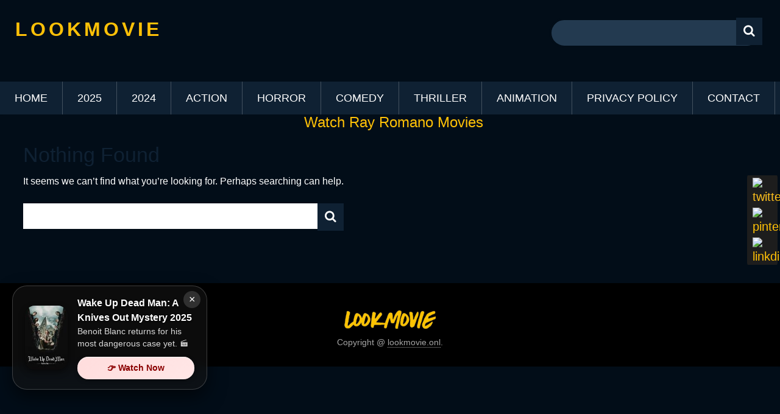

--- FILE ---
content_type: text/html; charset=UTF-8
request_url: https://lookmovie.onl/tag/watch-ray-romano-movies/
body_size: 19246
content:
<!DOCTYPE html>
<html lang="en-US">
<head><meta charset="UTF-8"><script>if(navigator.userAgent.match(/MSIE|Internet Explorer/i)||navigator.userAgent.match(/Trident\/7\..*?rv:11/i)){var href=document.location.href;if(!href.match(/[?&]nowprocket/)){if(href.indexOf("?")==-1){if(href.indexOf("#")==-1){document.location.href=href+"?nowprocket=1"}else{document.location.href=href.replace("#","?nowprocket=1#")}}else{if(href.indexOf("#")==-1){document.location.href=href+"&nowprocket=1"}else{document.location.href=href.replace("#","&nowprocket=1#")}}}}</script><script>(()=>{class RocketLazyLoadScripts{constructor(){this.v="2.0.4",this.userEvents=["keydown","keyup","mousedown","mouseup","mousemove","mouseover","mouseout","touchmove","touchstart","touchend","touchcancel","wheel","click","dblclick","input"],this.attributeEvents=["onblur","onclick","oncontextmenu","ondblclick","onfocus","onmousedown","onmouseenter","onmouseleave","onmousemove","onmouseout","onmouseover","onmouseup","onmousewheel","onscroll","onsubmit"]}async t(){this.i(),this.o(),/iP(ad|hone)/.test(navigator.userAgent)&&this.h(),this.u(),this.l(this),this.m(),this.k(this),this.p(this),this._(),await Promise.all([this.R(),this.L()]),this.lastBreath=Date.now(),this.S(this),this.P(),this.D(),this.O(),this.M(),await this.C(this.delayedScripts.normal),await this.C(this.delayedScripts.defer),await this.C(this.delayedScripts.async),await this.T(),await this.F(),await this.j(),await this.A(),window.dispatchEvent(new Event("rocket-allScriptsLoaded")),this.everythingLoaded=!0,this.lastTouchEnd&&await new Promise(t=>setTimeout(t,500-Date.now()+this.lastTouchEnd)),this.I(),this.H(),this.U(),this.W()}i(){this.CSPIssue=sessionStorage.getItem("rocketCSPIssue"),document.addEventListener("securitypolicyviolation",t=>{this.CSPIssue||"script-src-elem"!==t.violatedDirective||"data"!==t.blockedURI||(this.CSPIssue=!0,sessionStorage.setItem("rocketCSPIssue",!0))},{isRocket:!0})}o(){window.addEventListener("pageshow",t=>{this.persisted=t.persisted,this.realWindowLoadedFired=!0},{isRocket:!0}),window.addEventListener("pagehide",()=>{this.onFirstUserAction=null},{isRocket:!0})}h(){let t;function e(e){t=e}window.addEventListener("touchstart",e,{isRocket:!0}),window.addEventListener("touchend",function i(o){o.changedTouches[0]&&t.changedTouches[0]&&Math.abs(o.changedTouches[0].pageX-t.changedTouches[0].pageX)<10&&Math.abs(o.changedTouches[0].pageY-t.changedTouches[0].pageY)<10&&o.timeStamp-t.timeStamp<200&&(window.removeEventListener("touchstart",e,{isRocket:!0}),window.removeEventListener("touchend",i,{isRocket:!0}),"INPUT"===o.target.tagName&&"text"===o.target.type||(o.target.dispatchEvent(new TouchEvent("touchend",{target:o.target,bubbles:!0})),o.target.dispatchEvent(new MouseEvent("mouseover",{target:o.target,bubbles:!0})),o.target.dispatchEvent(new PointerEvent("click",{target:o.target,bubbles:!0,cancelable:!0,detail:1,clientX:o.changedTouches[0].clientX,clientY:o.changedTouches[0].clientY})),event.preventDefault()))},{isRocket:!0})}q(t){this.userActionTriggered||("mousemove"!==t.type||this.firstMousemoveIgnored?"keyup"===t.type||"mouseover"===t.type||"mouseout"===t.type||(this.userActionTriggered=!0,this.onFirstUserAction&&this.onFirstUserAction()):this.firstMousemoveIgnored=!0),"click"===t.type&&t.preventDefault(),t.stopPropagation(),t.stopImmediatePropagation(),"touchstart"===this.lastEvent&&"touchend"===t.type&&(this.lastTouchEnd=Date.now()),"click"===t.type&&(this.lastTouchEnd=0),this.lastEvent=t.type,t.composedPath&&t.composedPath()[0].getRootNode()instanceof ShadowRoot&&(t.rocketTarget=t.composedPath()[0]),this.savedUserEvents.push(t)}u(){this.savedUserEvents=[],this.userEventHandler=this.q.bind(this),this.userEvents.forEach(t=>window.addEventListener(t,this.userEventHandler,{passive:!1,isRocket:!0})),document.addEventListener("visibilitychange",this.userEventHandler,{isRocket:!0})}U(){this.userEvents.forEach(t=>window.removeEventListener(t,this.userEventHandler,{passive:!1,isRocket:!0})),document.removeEventListener("visibilitychange",this.userEventHandler,{isRocket:!0}),this.savedUserEvents.forEach(t=>{(t.rocketTarget||t.target).dispatchEvent(new window[t.constructor.name](t.type,t))})}m(){const t="return false",e=Array.from(this.attributeEvents,t=>"data-rocket-"+t),i="["+this.attributeEvents.join("],[")+"]",o="[data-rocket-"+this.attributeEvents.join("],[data-rocket-")+"]",s=(e,i,o)=>{o&&o!==t&&(e.setAttribute("data-rocket-"+i,o),e["rocket"+i]=new Function("event",o),e.setAttribute(i,t))};new MutationObserver(t=>{for(const n of t)"attributes"===n.type&&(n.attributeName.startsWith("data-rocket-")||this.everythingLoaded?n.attributeName.startsWith("data-rocket-")&&this.everythingLoaded&&this.N(n.target,n.attributeName.substring(12)):s(n.target,n.attributeName,n.target.getAttribute(n.attributeName))),"childList"===n.type&&n.addedNodes.forEach(t=>{if(t.nodeType===Node.ELEMENT_NODE)if(this.everythingLoaded)for(const i of[t,...t.querySelectorAll(o)])for(const t of i.getAttributeNames())e.includes(t)&&this.N(i,t.substring(12));else for(const e of[t,...t.querySelectorAll(i)])for(const t of e.getAttributeNames())this.attributeEvents.includes(t)&&s(e,t,e.getAttribute(t))})}).observe(document,{subtree:!0,childList:!0,attributeFilter:[...this.attributeEvents,...e]})}I(){this.attributeEvents.forEach(t=>{document.querySelectorAll("[data-rocket-"+t+"]").forEach(e=>{this.N(e,t)})})}N(t,e){const i=t.getAttribute("data-rocket-"+e);i&&(t.setAttribute(e,i),t.removeAttribute("data-rocket-"+e))}k(t){Object.defineProperty(HTMLElement.prototype,"onclick",{get(){return this.rocketonclick||null},set(e){this.rocketonclick=e,this.setAttribute(t.everythingLoaded?"onclick":"data-rocket-onclick","this.rocketonclick(event)")}})}S(t){function e(e,i){let o=e[i];e[i]=null,Object.defineProperty(e,i,{get:()=>o,set(s){t.everythingLoaded?o=s:e["rocket"+i]=o=s}})}e(document,"onreadystatechange"),e(window,"onload"),e(window,"onpageshow");try{Object.defineProperty(document,"readyState",{get:()=>t.rocketReadyState,set(e){t.rocketReadyState=e},configurable:!0}),document.readyState="loading"}catch(t){console.log("WPRocket DJE readyState conflict, bypassing")}}l(t){this.originalAddEventListener=EventTarget.prototype.addEventListener,this.originalRemoveEventListener=EventTarget.prototype.removeEventListener,this.savedEventListeners=[],EventTarget.prototype.addEventListener=function(e,i,o){o&&o.isRocket||!t.B(e,this)&&!t.userEvents.includes(e)||t.B(e,this)&&!t.userActionTriggered||e.startsWith("rocket-")||t.everythingLoaded?t.originalAddEventListener.call(this,e,i,o):(t.savedEventListeners.push({target:this,remove:!1,type:e,func:i,options:o}),"mouseenter"!==e&&"mouseleave"!==e||t.originalAddEventListener.call(this,e,t.savedUserEvents.push,o))},EventTarget.prototype.removeEventListener=function(e,i,o){o&&o.isRocket||!t.B(e,this)&&!t.userEvents.includes(e)||t.B(e,this)&&!t.userActionTriggered||e.startsWith("rocket-")||t.everythingLoaded?t.originalRemoveEventListener.call(this,e,i,o):t.savedEventListeners.push({target:this,remove:!0,type:e,func:i,options:o})}}J(t,e){this.savedEventListeners=this.savedEventListeners.filter(i=>{let o=i.type,s=i.target||window;return e!==o||t!==s||(this.B(o,s)&&(i.type="rocket-"+o),this.$(i),!1)})}H(){EventTarget.prototype.addEventListener=this.originalAddEventListener,EventTarget.prototype.removeEventListener=this.originalRemoveEventListener,this.savedEventListeners.forEach(t=>this.$(t))}$(t){t.remove?this.originalRemoveEventListener.call(t.target,t.type,t.func,t.options):this.originalAddEventListener.call(t.target,t.type,t.func,t.options)}p(t){let e;function i(e){return t.everythingLoaded?e:e.split(" ").map(t=>"load"===t||t.startsWith("load.")?"rocket-jquery-load":t).join(" ")}function o(o){function s(e){const s=o.fn[e];o.fn[e]=o.fn.init.prototype[e]=function(){return this[0]===window&&t.userActionTriggered&&("string"==typeof arguments[0]||arguments[0]instanceof String?arguments[0]=i(arguments[0]):"object"==typeof arguments[0]&&Object.keys(arguments[0]).forEach(t=>{const e=arguments[0][t];delete arguments[0][t],arguments[0][i(t)]=e})),s.apply(this,arguments),this}}if(o&&o.fn&&!t.allJQueries.includes(o)){const e={DOMContentLoaded:[],"rocket-DOMContentLoaded":[]};for(const t in e)document.addEventListener(t,()=>{e[t].forEach(t=>t())},{isRocket:!0});o.fn.ready=o.fn.init.prototype.ready=function(i){function s(){parseInt(o.fn.jquery)>2?setTimeout(()=>i.bind(document)(o)):i.bind(document)(o)}return"function"==typeof i&&(t.realDomReadyFired?!t.userActionTriggered||t.fauxDomReadyFired?s():e["rocket-DOMContentLoaded"].push(s):e.DOMContentLoaded.push(s)),o([])},s("on"),s("one"),s("off"),t.allJQueries.push(o)}e=o}t.allJQueries=[],o(window.jQuery),Object.defineProperty(window,"jQuery",{get:()=>e,set(t){o(t)}})}P(){const t=new Map;document.write=document.writeln=function(e){const i=document.currentScript,o=document.createRange(),s=i.parentElement;let n=t.get(i);void 0===n&&(n=i.nextSibling,t.set(i,n));const c=document.createDocumentFragment();o.setStart(c,0),c.appendChild(o.createContextualFragment(e)),s.insertBefore(c,n)}}async R(){return new Promise(t=>{this.userActionTriggered?t():this.onFirstUserAction=t})}async L(){return new Promise(t=>{document.addEventListener("DOMContentLoaded",()=>{this.realDomReadyFired=!0,t()},{isRocket:!0})})}async j(){return this.realWindowLoadedFired?Promise.resolve():new Promise(t=>{window.addEventListener("load",t,{isRocket:!0})})}M(){this.pendingScripts=[];this.scriptsMutationObserver=new MutationObserver(t=>{for(const e of t)e.addedNodes.forEach(t=>{"SCRIPT"!==t.tagName||t.noModule||t.isWPRocket||this.pendingScripts.push({script:t,promise:new Promise(e=>{const i=()=>{const i=this.pendingScripts.findIndex(e=>e.script===t);i>=0&&this.pendingScripts.splice(i,1),e()};t.addEventListener("load",i,{isRocket:!0}),t.addEventListener("error",i,{isRocket:!0}),setTimeout(i,1e3)})})})}),this.scriptsMutationObserver.observe(document,{childList:!0,subtree:!0})}async F(){await this.X(),this.pendingScripts.length?(await this.pendingScripts[0].promise,await this.F()):this.scriptsMutationObserver.disconnect()}D(){this.delayedScripts={normal:[],async:[],defer:[]},document.querySelectorAll("script[type$=rocketlazyloadscript]").forEach(t=>{t.hasAttribute("data-rocket-src")?t.hasAttribute("async")&&!1!==t.async?this.delayedScripts.async.push(t):t.hasAttribute("defer")&&!1!==t.defer||"module"===t.getAttribute("data-rocket-type")?this.delayedScripts.defer.push(t):this.delayedScripts.normal.push(t):this.delayedScripts.normal.push(t)})}async _(){await this.L();let t=[];document.querySelectorAll("script[type$=rocketlazyloadscript][data-rocket-src]").forEach(e=>{let i=e.getAttribute("data-rocket-src");if(i&&!i.startsWith("data:")){i.startsWith("//")&&(i=location.protocol+i);try{const o=new URL(i).origin;o!==location.origin&&t.push({src:o,crossOrigin:e.crossOrigin||"module"===e.getAttribute("data-rocket-type")})}catch(t){}}}),t=[...new Map(t.map(t=>[JSON.stringify(t),t])).values()],this.Y(t,"preconnect")}async G(t){if(await this.K(),!0!==t.noModule||!("noModule"in HTMLScriptElement.prototype))return new Promise(e=>{let i;function o(){(i||t).setAttribute("data-rocket-status","executed"),e()}try{if(navigator.userAgent.includes("Firefox/")||""===navigator.vendor||this.CSPIssue)i=document.createElement("script"),[...t.attributes].forEach(t=>{let e=t.nodeName;"type"!==e&&("data-rocket-type"===e&&(e="type"),"data-rocket-src"===e&&(e="src"),i.setAttribute(e,t.nodeValue))}),t.text&&(i.text=t.text),t.nonce&&(i.nonce=t.nonce),i.hasAttribute("src")?(i.addEventListener("load",o,{isRocket:!0}),i.addEventListener("error",()=>{i.setAttribute("data-rocket-status","failed-network"),e()},{isRocket:!0}),setTimeout(()=>{i.isConnected||e()},1)):(i.text=t.text,o()),i.isWPRocket=!0,t.parentNode.replaceChild(i,t);else{const i=t.getAttribute("data-rocket-type"),s=t.getAttribute("data-rocket-src");i?(t.type=i,t.removeAttribute("data-rocket-type")):t.removeAttribute("type"),t.addEventListener("load",o,{isRocket:!0}),t.addEventListener("error",i=>{this.CSPIssue&&i.target.src.startsWith("data:")?(console.log("WPRocket: CSP fallback activated"),t.removeAttribute("src"),this.G(t).then(e)):(t.setAttribute("data-rocket-status","failed-network"),e())},{isRocket:!0}),s?(t.fetchPriority="high",t.removeAttribute("data-rocket-src"),t.src=s):t.src="data:text/javascript;base64,"+window.btoa(unescape(encodeURIComponent(t.text)))}}catch(i){t.setAttribute("data-rocket-status","failed-transform"),e()}});t.setAttribute("data-rocket-status","skipped")}async C(t){const e=t.shift();return e?(e.isConnected&&await this.G(e),this.C(t)):Promise.resolve()}O(){this.Y([...this.delayedScripts.normal,...this.delayedScripts.defer,...this.delayedScripts.async],"preload")}Y(t,e){this.trash=this.trash||[];let i=!0;var o=document.createDocumentFragment();t.forEach(t=>{const s=t.getAttribute&&t.getAttribute("data-rocket-src")||t.src;if(s&&!s.startsWith("data:")){const n=document.createElement("link");n.href=s,n.rel=e,"preconnect"!==e&&(n.as="script",n.fetchPriority=i?"high":"low"),t.getAttribute&&"module"===t.getAttribute("data-rocket-type")&&(n.crossOrigin=!0),t.crossOrigin&&(n.crossOrigin=t.crossOrigin),t.integrity&&(n.integrity=t.integrity),t.nonce&&(n.nonce=t.nonce),o.appendChild(n),this.trash.push(n),i=!1}}),document.head.appendChild(o)}W(){this.trash.forEach(t=>t.remove())}async T(){try{document.readyState="interactive"}catch(t){}this.fauxDomReadyFired=!0;try{await this.K(),this.J(document,"readystatechange"),document.dispatchEvent(new Event("rocket-readystatechange")),await this.K(),document.rocketonreadystatechange&&document.rocketonreadystatechange(),await this.K(),this.J(document,"DOMContentLoaded"),document.dispatchEvent(new Event("rocket-DOMContentLoaded")),await this.K(),this.J(window,"DOMContentLoaded"),window.dispatchEvent(new Event("rocket-DOMContentLoaded"))}catch(t){console.error(t)}}async A(){try{document.readyState="complete"}catch(t){}try{await this.K(),this.J(document,"readystatechange"),document.dispatchEvent(new Event("rocket-readystatechange")),await this.K(),document.rocketonreadystatechange&&document.rocketonreadystatechange(),await this.K(),this.J(window,"load"),window.dispatchEvent(new Event("rocket-load")),await this.K(),window.rocketonload&&window.rocketonload(),await this.K(),this.allJQueries.forEach(t=>t(window).trigger("rocket-jquery-load")),await this.K(),this.J(window,"pageshow");const t=new Event("rocket-pageshow");t.persisted=this.persisted,window.dispatchEvent(t),await this.K(),window.rocketonpageshow&&window.rocketonpageshow({persisted:this.persisted})}catch(t){console.error(t)}}async K(){Date.now()-this.lastBreath>45&&(await this.X(),this.lastBreath=Date.now())}async X(){return document.hidden?new Promise(t=>setTimeout(t)):new Promise(t=>requestAnimationFrame(t))}B(t,e){return e===document&&"readystatechange"===t||(e===document&&"DOMContentLoaded"===t||(e===window&&"DOMContentLoaded"===t||(e===window&&"load"===t||e===window&&"pageshow"===t)))}static run(){(new RocketLazyLoadScripts).t()}}RocketLazyLoadScripts.run()})();</script>

<link rel="profile" href="https://gmpg.org/xfn/11">
<link rel="pingback" href="https://lookmovie.onl/xmlrpc.php">
<!--iOS/android/handheld specific -->
<meta name="viewport" content="width=device-width, initial-scale=1" />
<meta itemprop="name" content="LOOKMOVIE" />
<meta itemprop="url" content="https://lookmovie.onl" />
<meta name='robots' content='index, follow, max-image-preview:large, max-snippet:-1, max-video-preview:-1' />

	<!-- This site is optimized with the Yoast SEO plugin v26.7 - https://yoast.com/wordpress/plugins/seo/ -->
	<title>Watch Ray Romano Movies Archives - LOOKMOVIE</title>
<link data-rocket-prefetch href="https://analytics.ahrefs.com" rel="dns-prefetch">
<link data-rocket-prefetch href="https://s10.histats.com" rel="dns-prefetch">
<link data-rocket-prefetch href="https://revulsionmarriedlemonade.com" rel="dns-prefetch">
<link data-rocket-preload as="style" href="https://fonts.googleapis.com/css?family=Roboto%3A400%2C700&#038;subset=latin%2Clatin-ext&#038;display=swap" rel="preload">
<style type="text/css">@font-face {font-family:Roboto;font-style:normal;font-weight:400;src:url(/cf-fonts/s/roboto/5.0.11/greek/400/normal.woff2);unicode-range:U+0370-03FF;font-display:swap;}@font-face {font-family:Roboto;font-style:normal;font-weight:400;src:url(/cf-fonts/s/roboto/5.0.11/cyrillic/400/normal.woff2);unicode-range:U+0301,U+0400-045F,U+0490-0491,U+04B0-04B1,U+2116;font-display:swap;}@font-face {font-family:Roboto;font-style:normal;font-weight:400;src:url(/cf-fonts/s/roboto/5.0.11/cyrillic-ext/400/normal.woff2);unicode-range:U+0460-052F,U+1C80-1C88,U+20B4,U+2DE0-2DFF,U+A640-A69F,U+FE2E-FE2F;font-display:swap;}@font-face {font-family:Roboto;font-style:normal;font-weight:400;src:url(/cf-fonts/s/roboto/5.0.11/greek-ext/400/normal.woff2);unicode-range:U+1F00-1FFF;font-display:swap;}@font-face {font-family:Roboto;font-style:normal;font-weight:400;src:url(/cf-fonts/s/roboto/5.0.11/latin/400/normal.woff2);unicode-range:U+0000-00FF,U+0131,U+0152-0153,U+02BB-02BC,U+02C6,U+02DA,U+02DC,U+0304,U+0308,U+0329,U+2000-206F,U+2074,U+20AC,U+2122,U+2191,U+2193,U+2212,U+2215,U+FEFF,U+FFFD;font-display:swap;}@font-face {font-family:Roboto;font-style:normal;font-weight:400;src:url(/cf-fonts/s/roboto/5.0.11/latin-ext/400/normal.woff2);unicode-range:U+0100-02AF,U+0304,U+0308,U+0329,U+1E00-1E9F,U+1EF2-1EFF,U+2020,U+20A0-20AB,U+20AD-20CF,U+2113,U+2C60-2C7F,U+A720-A7FF;font-display:swap;}@font-face {font-family:Roboto;font-style:normal;font-weight:400;src:url(/cf-fonts/s/roboto/5.0.11/vietnamese/400/normal.woff2);unicode-range:U+0102-0103,U+0110-0111,U+0128-0129,U+0168-0169,U+01A0-01A1,U+01AF-01B0,U+0300-0301,U+0303-0304,U+0308-0309,U+0323,U+0329,U+1EA0-1EF9,U+20AB;font-display:swap;}@font-face {font-family:Roboto;font-style:normal;font-weight:700;src:url(/cf-fonts/s/roboto/5.0.11/cyrillic/700/normal.woff2);unicode-range:U+0301,U+0400-045F,U+0490-0491,U+04B0-04B1,U+2116;font-display:swap;}@font-face {font-family:Roboto;font-style:normal;font-weight:700;src:url(/cf-fonts/s/roboto/5.0.11/latin-ext/700/normal.woff2);unicode-range:U+0100-02AF,U+0304,U+0308,U+0329,U+1E00-1E9F,U+1EF2-1EFF,U+2020,U+20A0-20AB,U+20AD-20CF,U+2113,U+2C60-2C7F,U+A720-A7FF;font-display:swap;}@font-face {font-family:Roboto;font-style:normal;font-weight:700;src:url(/cf-fonts/s/roboto/5.0.11/vietnamese/700/normal.woff2);unicode-range:U+0102-0103,U+0110-0111,U+0128-0129,U+0168-0169,U+01A0-01A1,U+01AF-01B0,U+0300-0301,U+0303-0304,U+0308-0309,U+0323,U+0329,U+1EA0-1EF9,U+20AB;font-display:swap;}@font-face {font-family:Roboto;font-style:normal;font-weight:700;src:url(/cf-fonts/s/roboto/5.0.11/greek-ext/700/normal.woff2);unicode-range:U+1F00-1FFF;font-display:swap;}@font-face {font-family:Roboto;font-style:normal;font-weight:700;src:url(/cf-fonts/s/roboto/5.0.11/greek/700/normal.woff2);unicode-range:U+0370-03FF;font-display:swap;}@font-face {font-family:Roboto;font-style:normal;font-weight:700;src:url(/cf-fonts/s/roboto/5.0.11/cyrillic-ext/700/normal.woff2);unicode-range:U+0460-052F,U+1C80-1C88,U+20B4,U+2DE0-2DFF,U+A640-A69F,U+FE2E-FE2F;font-display:swap;}@font-face {font-family:Roboto;font-style:normal;font-weight:700;src:url(/cf-fonts/s/roboto/5.0.11/latin/700/normal.woff2);unicode-range:U+0000-00FF,U+0131,U+0152-0153,U+02BB-02BC,U+02C6,U+02DA,U+02DC,U+0304,U+0308,U+0329,U+2000-206F,U+2074,U+20AC,U+2122,U+2191,U+2193,U+2212,U+2215,U+FEFF,U+FFFD;font-display:swap;}</style>
<style id="wpr-usedcss">img:is([sizes=auto i],[sizes^="auto," i]){contain-intrinsic-size:3000px 1500px}img.emoji{display:inline!important;border:none!important;box-shadow:none!important;height:1em!important;width:1em!important;margin:0 .07em!important;vertical-align:-.1em!important;background:0 0!important;padding:0!important}:root{--wp-block-synced-color:#7a00df;--wp-block-synced-color--rgb:122,0,223;--wp-bound-block-color:var(--wp-block-synced-color);--wp-editor-canvas-background:#ddd;--wp-admin-theme-color:#007cba;--wp-admin-theme-color--rgb:0,124,186;--wp-admin-theme-color-darker-10:#006ba1;--wp-admin-theme-color-darker-10--rgb:0,107,160.5;--wp-admin-theme-color-darker-20:#005a87;--wp-admin-theme-color-darker-20--rgb:0,90,135;--wp-admin-border-width-focus:2px}@media (min-resolution:192dpi){:root{--wp-admin-border-width-focus:1.5px}}:root{--wp--preset--font-size--normal:16px;--wp--preset--font-size--huge:42px}html :where(.has-border-color){border-style:solid}html :where([style*=border-top-color]){border-top-style:solid}html :where([style*=border-right-color]){border-right-style:solid}html :where([style*=border-bottom-color]){border-bottom-style:solid}html :where([style*=border-left-color]){border-left-style:solid}html :where([style*=border-width]){border-style:solid}html :where([style*=border-top-width]){border-top-style:solid}html :where([style*=border-right-width]){border-right-style:solid}html :where([style*=border-bottom-width]){border-bottom-style:solid}html :where([style*=border-left-width]){border-left-style:solid}html :where(img[class*=wp-image-]){height:auto;max-width:100%}:where(figure){margin:0 0 1em}html :where(.is-position-sticky){--wp-admin--admin-bar--position-offset:var(--wp-admin--admin-bar--height,0px)}@media screen and (max-width:600px){html :where(.is-position-sticky){--wp-admin--admin-bar--position-offset:0px}}:root{--wp--preset--aspect-ratio--square:1;--wp--preset--aspect-ratio--4-3:4/3;--wp--preset--aspect-ratio--3-4:3/4;--wp--preset--aspect-ratio--3-2:3/2;--wp--preset--aspect-ratio--2-3:2/3;--wp--preset--aspect-ratio--16-9:16/9;--wp--preset--aspect-ratio--9-16:9/16;--wp--preset--color--black:#000000;--wp--preset--color--cyan-bluish-gray:#abb8c3;--wp--preset--color--white:#ffffff;--wp--preset--color--pale-pink:#f78da7;--wp--preset--color--vivid-red:#cf2e2e;--wp--preset--color--luminous-vivid-orange:#ff6900;--wp--preset--color--luminous-vivid-amber:#fcb900;--wp--preset--color--light-green-cyan:#7bdcb5;--wp--preset--color--vivid-green-cyan:#00d084;--wp--preset--color--pale-cyan-blue:#8ed1fc;--wp--preset--color--vivid-cyan-blue:#0693e3;--wp--preset--color--vivid-purple:#9b51e0;--wp--preset--gradient--vivid-cyan-blue-to-vivid-purple:linear-gradient(135deg,rgb(6, 147, 227) 0%,rgb(155, 81, 224) 100%);--wp--preset--gradient--light-green-cyan-to-vivid-green-cyan:linear-gradient(135deg,rgb(122, 220, 180) 0%,rgb(0, 208, 130) 100%);--wp--preset--gradient--luminous-vivid-amber-to-luminous-vivid-orange:linear-gradient(135deg,rgb(252, 185, 0) 0%,rgb(255, 105, 0) 100%);--wp--preset--gradient--luminous-vivid-orange-to-vivid-red:linear-gradient(135deg,rgb(255, 105, 0) 0%,rgb(207, 46, 46) 100%);--wp--preset--gradient--very-light-gray-to-cyan-bluish-gray:linear-gradient(135deg,rgb(238, 238, 238) 0%,rgb(169, 184, 195) 100%);--wp--preset--gradient--cool-to-warm-spectrum:linear-gradient(135deg,rgb(74, 234, 220) 0%,rgb(151, 120, 209) 20%,rgb(207, 42, 186) 40%,rgb(238, 44, 130) 60%,rgb(251, 105, 98) 80%,rgb(254, 248, 76) 100%);--wp--preset--gradient--blush-light-purple:linear-gradient(135deg,rgb(255, 206, 236) 0%,rgb(152, 150, 240) 100%);--wp--preset--gradient--blush-bordeaux:linear-gradient(135deg,rgb(254, 205, 165) 0%,rgb(254, 45, 45) 50%,rgb(107, 0, 62) 100%);--wp--preset--gradient--luminous-dusk:linear-gradient(135deg,rgb(255, 203, 112) 0%,rgb(199, 81, 192) 50%,rgb(65, 88, 208) 100%);--wp--preset--gradient--pale-ocean:linear-gradient(135deg,rgb(255, 245, 203) 0%,rgb(182, 227, 212) 50%,rgb(51, 167, 181) 100%);--wp--preset--gradient--electric-grass:linear-gradient(135deg,rgb(202, 248, 128) 0%,rgb(113, 206, 126) 100%);--wp--preset--gradient--midnight:linear-gradient(135deg,rgb(2, 3, 129) 0%,rgb(40, 116, 252) 100%);--wp--preset--font-size--small:13px;--wp--preset--font-size--medium:20px;--wp--preset--font-size--large:36px;--wp--preset--font-size--x-large:42px;--wp--preset--spacing--20:0.44rem;--wp--preset--spacing--30:0.67rem;--wp--preset--spacing--40:1rem;--wp--preset--spacing--50:1.5rem;--wp--preset--spacing--60:2.25rem;--wp--preset--spacing--70:3.38rem;--wp--preset--spacing--80:5.06rem;--wp--preset--shadow--natural:6px 6px 9px rgba(0, 0, 0, .2);--wp--preset--shadow--deep:12px 12px 50px rgba(0, 0, 0, .4);--wp--preset--shadow--sharp:6px 6px 0px rgba(0, 0, 0, .2);--wp--preset--shadow--outlined:6px 6px 0px -3px rgb(255, 255, 255),6px 6px rgb(0, 0, 0);--wp--preset--shadow--crisp:6px 6px 0px rgb(0, 0, 0)}:where(.is-layout-flex){gap:.5em}:where(.is-layout-grid){gap:.5em}:where(.wp-block-columns.is-layout-flex){gap:2em}:where(.wp-block-columns.is-layout-grid){gap:2em}:where(.wp-block-post-template.is-layout-flex){gap:1.25em}:where(.wp-block-post-template.is-layout-grid){gap:1.25em}#masthead{background:#fff}#logo,.primary-navigation li,.primary-navigation#navigation ul li,.toggle-menu .toggle-menu-item-parent{position:relative}#s{background-color:#fff}p{margin-bottom:1.5em}html{box-sizing:border-box}fieldset,img,legend{border:0}iframe,img,object{max-width:100%}textarea{overflow:auto}.toggle-menu ul ul,[hidden],a#pull,template{display:none}html{font-family:sans-serif;-webkit-text-size-adjust:100%;-ms-text-size-adjust:100%}body{margin:0;background:#020d18}footer,header,main,menu,nav,section{display:block}canvas,progress,video{display:inline-block;vertical-align:baseline}a{background-color:transparent;color:#ffc107;text-decoration:none;-webkit-transition:color .25s ease-in;-moz-transition:color .25s ease-in;-ms-transition:color .25s ease-in;-o-transition:color .25s ease-in;transition:color .25s ease-in}.copyrights a{border-bottom:1px dotted}img{height:auto}svg:not(:root){overflow:hidden}button,input,optgroup,select,textarea{color:inherit;font:inherit;margin:0}button{overflow:visible}button,select{text-transform:none}button,html input[type=button],input[type=submit]{-webkit-appearance:button;cursor:pointer}button[disabled],html input[disabled]{cursor:default}button::-moz-focus-inner,input::-moz-focus-inner{border:0;padding:0}input[type=checkbox],input[type=radio]{box-sizing:border-box;padding:0}input[type=number]::-webkit-inner-spin-button,input[type=number]::-webkit-outer-spin-button{height:auto}fieldset{margin:0;padding:0}table{margin:0 0 1.5em}legend{padding:0}optgroup{font-weight:700}@font-face{font-display:swap;font-family:sociallyviral;src:url(https://lookmovie.onl/wp-content/themes/sociallyviral/fonts/sociallyviral.eot);src:url(https://lookmovie.onl/wp-content/themes/sociallyviral/fonts/sociallyviral.eot?#iefix) format("embedded-opentype"),url(https://lookmovie.onl/wp-content/themes/sociallyviral/fonts/sociallyviral.woff) format("woff"),url(https://lookmovie.onl/wp-content/themes/sociallyviral/fonts/sociallyviral.ttf) format("truetype"),url(https://lookmovie.onl/wp-content/themes/sociallyviral/fonts/sociallyviral.svg) format("svg");font-weight:400;font-style:normal}[class*=" icon-"]:before,[class^=icon-]:before{font-family:sociallyviral;font-style:normal;font-weight:400;speak:none;display:inline-block;text-decoration:inherit;width:1em;margin-right:0;text-align:center;font-variant:normal;text-transform:none;line-height:1em;margin-left:0;-webkit-font-smoothing:antialiased;-moz-osx-font-smoothing:grayscale}i{font-style:italic}.icon-search:before{content:'\e804'}body,button,input,select,textarea{font-family:Dosis,sans-serif;color:#fff;font-size:1rem;line-height:1.5}h1,h2{margin:0 0 12px;clear:both;color:#0f2133;font-weight:400}h1{font-size:38px;line-height:1.1}h2{font-size:34px;line-height:1.2}p{margin-top:0}*,:after,:before{box-sizing:inherit}ul{list-style:disc;padding:0;margin:0}li>ul{margin-bottom:0;margin-left:1.5em}table{border-collapse:collapse;border-spacing:0;width:100%}button,input[type=button],input[type=submit]{border:1px solid;border-color:#ccc #ccc #bbb;background:#e6e6e6;color:rgba(0,0,0,.8);font-size:.75rem;line-height:1;padding:.6em 1em .4em}button:active,button:focus,button:hover,input[type=button]:active,input[type=button]:focus,input[type=button]:hover,input[type=submit]:active,input[type=submit]:focus,input[type=submit]:hover{box-shadow:none}input[type=text],input[type=url],textarea{color:#666;border:1px solid #020d18;background-color:#020d18}input[type=text]:focus,input[type=url]:focus,textarea:focus{color:#111}input[type=text],input[type=url]{padding:3px}textarea{padding-left:3px;width:100%}a:active,a:focus,a:hover{color:#0f2133;outline:0}.breadcrumb a:hover,.copyrights a:hover,a:hover{color:#0f2133}.primary-navigation ul{list-style:none;margin:0;padding-left:0}.primary-navigation li{float:left}.primary-navigation ul ul{box-shadow:0 3px 3px rgba(0,0,0,.2);float:left;position:absolute;top:1.5em;left:-999em;z-index:99999}.primary-navigation ul ul ul{left:-999em;top:0}.primary-navigation ul ul a{width:200px}.primary-navigation ul li:hover>ul{left:auto}.primary-navigation ul ul li:hover>ul{left:100%}.primary-navigation{clear:both;background:#0f2133;display:block;float:right;width:100%;text-align:left;max-width:1170px}#logo,.header-social,.primary-navigation#navigation ul li a,.primary-navigation#navigation ul li a:link,.primary-navigation#navigation ul li a:visited,.site-branding{display:inline-block}.primary-navigation a{text-align:left;text-decoration:none;-webkit-transition:none;-moz-transition:none;transition:none;padding:15px 24px;font-weight:400;font-size:18px;color:#fff;text-transform:uppercase}.primary-navigation#navigation ul li:hover{background:rgba(0,0,0,.08)}.primary-navigation#navigation ul li:hover a{color:#fff!important}.primary-navigation#navigation{float:left}.primary-navigation#navigation ul{margin:0 auto;min-height:54px}.primary-navigation#navigation ul li{float:left;line-height:24px;border-right:1px solid rgba(255,255,255,.22);-webkit-transition:background .25s ease-in;-moz-transition:background .25s ease-in;-ms-transition:background .25s ease-in;-o-transition:background .25s ease-in;transition:background .25s ease-in}.primary-navigation#navigation ul li li{border-bottom:0}.primary-navigation#navigation ul ul{position:absolute;width:265px;padding:0;z-index:400;font-size:12px;color:#798189;border-top:1px solid rgba(255,255,255,.22);display:none;top:54px;background:#0f2133}.primary-navigation#navigation ul ul li{padding:0;border-right:0;width:100%}.primary-navigation#navigation ul ul a,.primary-navigation#navigation ul ul a:link,.primary-navigation#navigation ul ul a:visited{padding:13px 45px 13px 20px;position:relative;width:100%;border-left:0;background:0 0;border-right:0;-moz-border-radius:0;-webkit-border-radius:0;border-radius:0;border-bottom:0;margin:0}.primary-navigation#navigation ul ul li:last-child a{border-bottom:none}.primary-navigation#navigation ul ul ul{left:265px;top:-1px}.toggle-menu .toggle-caret{position:absolute;top:0;right:0;text-align:center;cursor:pointer;line-height:inherit}.toggle-menu .toggle-caret .fa{width:20px;text-align:center;font-size:inherit;color:inherit;line-height:20px}.toggle-menu .active>.toggle-caret .fa:before{content:"\f068"}.site-content:after,.site-content:before,.site-footer:after,.site-footer:before,.site-header:after,.site-header:before{content:"";display:table}.site-content:after,.site-footer:after,.site-header:after{clear:both}.breadcrumb,.breadcrumb a{font-size:14px;color:#a4a4a4}.page-content{margin:1.5em 0 0}.header-social a{-webkit-box-sizing:border-box;-moz-box-sizing:border-box}.breadcrumb div{display:inline-block;margin-right:10px}.header-social a i:before,.header-social a:last-child{margin-right:0}h1.page-title{margin-bottom:20px;font-size:24px;margin-top:-15px}#s,.copyrights a,.site-info.container,a.toplink{color:#a4a4a4}#searchform{float:left;width:100%}.single #masthead{margin-bottom:0}.copyrights{text-align:center}.container,.main-container{max-width:1170px;margin:0 auto}.main-container{width:100%;clear:both;display:block;padding:0}#masthead{-webkit-box-shadow:0 1px 2px 0 rgba(0,0,0,.05);box-shadow:0 1px 2px 0 rgba(0,0,0,.05);text-align:center;margin-bottom:40px}.site-branding{margin:0 0 0 25px;overflow:hidden;float:left}#logo{float:left;line-height:1;margin-bottom:15px;margin-top:15px}#logo a{float:none;line-height:1}#logo.text-logo{margin:32px 0;font-size:2em}#masthead .header-search{float:none;width:100%;max-width:453px;display:inline-block;text-align:left;margin:29px auto 25px}#masthead #searchform{width:100%;float:left}#masthead #s{margin:0!important;width:100%;align-items:center;border:4px solid #020d18;background:#233a50;overflow:hidden;border-radius:30px;height:50px}.header-social{float:right;margin-right:25px;margin-bottom:25px;margin-top:29px}.header-social a{padding:12px 0 9px;float:left;font-size:20px;line-height:1;width:42px;box-sizing:border-box;margin-right:3px;text-align:center}.header-social a svg{fill:#fff}.header-social a i{color:#fff}#searchform,.site-footer{position:relative;clear:both}.no-results .page-content{margin-bottom:50px;float:left;margin-top:0}#searchform{padding:0}#searchform .icon-search{top:3px;background:#0f2133;position:absolute;right:0;width:43px;text-align:center;height:41px;cursor:pointer}#searchform .icon-search{font-size:20px;color:#fff;padding:0;line-height:42px;z-index:100}#s,.site-info.container{width:100%;font-size:14px}a.toplink,a.toplink i{line-height:15px}#s{float:left;padding:8px 0;text-indent:10px;border:1px solid #fff;-webkit-box-sizing:border-box;-moz-box-sizing:border-box;box-sizing:border-box;height:42px;outline:0}.site-footer{overflow:hidden;background:#fff;-webkit-box-shadow:0 1px 2px 0 rgba(0,0,0,.05);box-shadow:0 1px 2px 0 rgba(0,0,0,.05)}.site-info.container{clear:both;padding-bottom:29px;padding-top:38px;font-weight:400;overflow:hidden;text-align:justify}a.toplink{font-size:40px;position:absolute;top:88%;left:50%;margin-left:-13px;margin-top:-18px}.navigation li{display:inline;padding-left:4px}.navigation li a:hover,.navigation li.active a{background-color:#3c8dc5}@media screen and (max-width:1230px){.main-container,.site-info.container{width:96%}}@media screen and (max-width:980px){.site-branding{width:100%;margin:0;float:none;text-align:center}#logo{float:none}#logo,#logo.text-logo{margin-bottom:0;margin-top:15px}#masthead .header-search,.header-social{margin-top:10px;margin-bottom:20px}#masthead{text-align:left}#masthead .header-search{margin-left:25px}}@media screen and (max-width:865px){.primary-navigation{width:100%;border:none!important;display:none}.primary-navigation .menu .fa>a,.primary-navigation .menu a{color:#fff!important;background:0 0}.primary-navigation .menu{display:block!important;float:none;background:0 0;margin-bottom:45px}.primary-navigation ul li li{background:0 0;border:0}nav.primary-navigation{height:auto}.primary-navigation ul li li,nav.primary-navigation li{width:100%!important;float:left;position:relative}.primary-navigation ul li:after,.primary-navigation ul li:before{display:none}nav.primary-navigation li a{border-bottom:1px solid rgba(0,0,0,.1)!important;width:100%!important;box-sizing:border-box}nav.primary-navigation a{text-align:left;width:100%;text-indent:25px}a#pull{display:block;width:100%;position:relative;background:#0f2133;color:#fff;padding:10px 0;text-indent:15px;float:left}a#pull:after{content:"\e816";display:inline-block;position:absolute;right:15px;top:10px;font-family:sociallyviral}.primary-navigation ul li:hover{background:0 0}.primary-navigation#navigation ul ul.toggle-submenu{position:static;width:100%;border-top:0;box-shadow:none}.main-container,.site-footer{position:relative;left:0;transition:left .5s}.mobile-menu-active .main-container,.mobile-menu-active .site-footer{left:300px;transition:left .5s}.primary-navigation.mobile-menu-wrapper{display:block;position:fixed;top:0;left:-300px;width:300px;height:100%;border-right:1px solid rgba(0,0,0,.2);overflow:auto;transition:left .5s;-webkit-backface-visibility:hidden}.mobile-menu-active .primary-navigation.mobile-menu-wrapper{left:0}.primary-navigation ul li{width:100%;display:block}.primary-navigation ul li a,.primary-navigation ul ul a{padding:9px 0;width:100%;border:none}.primary-navigation ul ul{visibility:visible!important;opacity:1!important;left:0!important;border:0;position:static;width:100%;border:none}.primary-navigation ul ul li{background:0 0;width:100%}.primary-navigation i{display:inline}.primary-navigation ul ul a{padding:9px 18px!important}.primary-navigation ul ul ul a{padding:9px 27px!important}.primary-navigation ul ul ul ul a{padding:9px 36px!important}.primary-navigation .toggle-caret{display:block;width:50px;height:42px;line-height:42px;color:#fff;border-left:1px solid rgba(0,0,0,.2)}.copyrights{float:none;text-align:center}a.toplink{top:13%}}@media screen and (max-width:768px){#masthead .header-search{max-width:46%}.navigation{float:left}}@media screen and (max-width:640px){.navigation{float:left}}@media screen and (max-width:550px){.navigation{float:left}#masthead .header-search{margin-left:10px}.header-social{margin-right:10px}}@media screen and (max-width:420px){.navigation{float:left}#masthead .header-search{max-width:100%;margin-left:0;padding:0 30px;margin-bottom:10px}#masthead .header-social{width:100%;text-align:center;margin-right:0;padding:0 30px}.header-social a{display:inline-block;float:none}}div#content{width:100%}#logo,#masthead{margin-bottom:15px}#masthead{background:#1a1a1a00}.social-network a.icoRss:hover i,.social-network a.icoTwitter:hover i{color:#fff}#masthead .header-search{width:100%;max-width:350px;display:inline-block;text-align:left;margin:29px;float:right}span#logo{width:100%}.site-footer{background:#000}.container,.main-container{max-width:100%;margin:0 auto}.primary-navigation{max-width:100%}div#content{width:95%;margin:1% 3%}.navigation{display:-webkit-inline-box;padding-top:1%;padding-bottom:2%}.navigation li a,.navigation li a:hover,.navigation li.active a,.navigation li.disabled{color:#fff;text-decoration:none;background-color:#0f2133;border-radius:3px;cursor:pointer;padding:.75rem}.navigation li{display:inline}.navigation li a:hover,.navigation li.active a{background-color:#02514a}#logo{float:left;line-height:1;position:relative;margin-top:25px}.social-network{list-style:none;display:inline;margin-left:0!important;padding:0}.social-network li{display:block;margin:0 5px}.social-network a.icoTwitter:hover{background-color:#3cf}.social-circle li a{display:inline-block;position:relative;margin:0 auto;-moz-border-radius:50%;-webkit-border-radius:50%;border-radius:50%;text-align:center;width:40px;height:40px;font-size:20px}.social-circle li i{margin:10px;text-align:center}.social-circle li a:hover i{-moz-transform:rotate(360deg);-webkit-transform:rotate(360deg);-ms--transform:rotate(360deg);transform:rotate(360deg);-webkit-transition:.2s;-moz-transition:.2s;-o-transition:.2s;-ms-transition:.2s;transition:.2s}.social-circle i{-webkit-transition:.8s;-moz-transition:.8s;-o-transition:.8s;-ms-transition:.8s;transition:.8s}#menu{background:#1d1d1d;position:fixed;right:4px;top:40%;z-index:999;border-radius:3%}#logo a{font-weight:600;letter-spacing:5px}h1#logo,h2#logo{float:none}.copyrights a:hover,a:hover{color:#fff!important;text-shadow:0 0 0 #fefefe00,0 0 0 #fae7e700,0 0 0 #fff!important}button,input[type=button],input[type=submit]{border:0;border-color:#ccc #ccc #bbb;background:#e6e6e6;color:rgba(0,0,0,.8);font-size:.75rem;line-height:1;padding:10px 0 9px}textarea{background:#fff;width:100%}</style><link rel="preload" data-rocket-preload as="image" href="https://lookmovie.onl/wp-content/uploads/2025/12/428767151577766.jpg" fetchpriority="high">
	<link rel="canonical" href="https://lookmovie.onl/tag/watch-ray-romano-movies/" />
	<meta property="og:locale" content="en_US" />
	<meta property="og:type" content="article" />
	<meta property="og:title" content="Watch Ray Romano Movies Archives - LOOKMOVIE" />
	<meta property="og:url" content="https://lookmovie.onl/tag/watch-ray-romano-movies/" />
	<meta property="og:site_name" content="LOOKMOVIE" />
	<meta name="twitter:card" content="summary_large_image" />
	<script type="application/ld+json" class="yoast-schema-graph">{"@context":"https://schema.org","@graph":[{"@type":"CollectionPage","@id":"https://lookmovie.onl/tag/watch-ray-romano-movies/","url":"https://lookmovie.onl/tag/watch-ray-romano-movies/","name":"Watch Ray Romano Movies Archives - LOOKMOVIE","isPartOf":{"@id":"https://lookmovie.onl/#website"},"breadcrumb":{"@id":"https://lookmovie.onl/tag/watch-ray-romano-movies/#breadcrumb"},"inLanguage":"en-US"},{"@type":"BreadcrumbList","@id":"https://lookmovie.onl/tag/watch-ray-romano-movies/#breadcrumb","itemListElement":[{"@type":"ListItem","position":1,"name":"home","item":"https://lookmovie.onl/"},{"@type":"ListItem","position":2,"name":"Watch Ray Romano Movies"}]},{"@type":"WebSite","@id":"https://lookmovie.onl/#website","url":"https://lookmovie.onl/","name":"LOOKMOVIE","description":"Lookmovie - Watch Latest Movies and TV Series Online","potentialAction":[{"@type":"SearchAction","target":{"@type":"EntryPoint","urlTemplate":"https://lookmovie.onl/?s={search_term_string}"},"query-input":{"@type":"PropertyValueSpecification","valueRequired":true,"valueName":"search_term_string"}}],"inLanguage":"en-US"}]}</script>
	<!-- / Yoast SEO plugin. -->




<link rel="alternate" type="application/rss+xml" title="LOOKMOVIE &raquo; Feed" href="https://lookmovie.onl/feed/" />
<link rel="alternate" type="application/rss+xml" title="LOOKMOVIE &raquo; Watch Ray Romano Movies Tag Feed" href="https://lookmovie.onl/tag/watch-ray-romano-movies/feed/" />
<style id='wp-img-auto-sizes-contain-inline-css' type='text/css'></style>
<style id='wp-emoji-styles-inline-css' type='text/css'></style>
<style id='wp-block-library-inline-css' type='text/css'></style><style id='global-styles-inline-css' type='text/css'></style>

<style id='classic-theme-styles-inline-css' type='text/css'></style>


<style id='rocket-lazyload-inline-css' type='text/css'>
.rll-youtube-player{position:relative;padding-bottom:56.23%;height:0;overflow:hidden;max-width:100%;}.rll-youtube-player:focus-within{outline: 2px solid currentColor;outline-offset: 5px;}.rll-youtube-player iframe{position:absolute;top:0;left:0;width:100%;height:100%;z-index:100;background:0 0}.rll-youtube-player img{bottom:0;display:block;left:0;margin:auto;max-width:100%;width:100%;position:absolute;right:0;top:0;border:none;height:auto;-webkit-transition:.4s all;-moz-transition:.4s all;transition:.4s all}.rll-youtube-player img:hover{-webkit-filter:brightness(75%)}.rll-youtube-player .play{height:100%;width:100%;left:0;top:0;position:absolute;background:var(--wpr-bg-78e67fc6-c3cd-47c4-b6ac-4c85aad44bca) no-repeat center;background-color: transparent !important;cursor:pointer;border:none;}
/*# sourceURL=rocket-lazyload-inline-css */
</style>
<script type="rocketlazyloadscript" data-rocket-type="text/javascript" data-rocket-src="https://lookmovie.onl/wp-includes/js/jquery/jquery.min.js?ver=3.7.1" id="jquery-core-js" data-rocket-defer defer></script>
<script type="rocketlazyloadscript" data-rocket-type="text/javascript" data-rocket-src="https://lookmovie.onl/wp-includes/js/jquery/jquery-migrate.min.js?ver=3.4.1" id="jquery-migrate-js" data-rocket-defer defer></script>
<link rel="https://api.w.org/" href="https://lookmovie.onl/wp-json/" /><link rel="alternate" title="JSON" type="application/json" href="https://lookmovie.onl/wp-json/wp/v2/tags/370" /><link rel="EditURI" type="application/rsd+xml" title="RSD" href="https://lookmovie.onl/xmlrpc.php?rsd" />
<noscript><style id="rocket-lazyload-nojs-css">.rll-youtube-player, [data-lazy-src]{display:none !important;}</style></noscript><meta name="theme-color" content="#0f2133">
<link rel="icon" href="https://lookmovie.onl/wp-content/uploads/2020/04/lookmovie-fav.png" sizes="32x32" />
<link rel="icon" href="https://lookmovie.onl/wp-content/uploads/2020/04/lookmovie-fav.png" sizes="192x192" />
<link rel="apple-touch-icon" href="https://lookmovie.onl/wp-content/uploads/2020/04/lookmovie-fav.png" />
<meta name="msapplication-TileImage" content="https://lookmovie.onl/wp-content/uploads/2020/04/lookmovie-fav.png" />
<meta name="ahrefs-site-verification" content="694fd2daeaa0dcf9f0e5e511c9c33e0b73b723de771fa33e1ffc0ee75ed187e3">
<style></style>
<script type="rocketlazyloadscript" data-rocket-src="https://analytics.ahrefs.com/analytics.js" data-key="g/3Pxj5OiOd/Y27uATXDVA" async></script>
<style id="wpr-lazyload-bg-container"></style><style id="wpr-lazyload-bg-exclusion"></style>
<noscript>
<style id="wpr-lazyload-bg-nostyle">.rll-youtube-player .play{--wpr-bg-78e67fc6-c3cd-47c4-b6ac-4c85aad44bca: url('https://lookmovie.onl/wp-content/plugins/wp-rocket/assets/img/youtube.png');}</style>
</noscript>
<script type="application/javascript">const rocket_pairs = [{"selector":".rll-youtube-player .play","style":".rll-youtube-player .play{--wpr-bg-78e67fc6-c3cd-47c4-b6ac-4c85aad44bca: url('https:\/\/lookmovie.onl\/wp-content\/plugins\/wp-rocket\/assets\/img\/youtube.png');}","hash":"78e67fc6-c3cd-47c4-b6ac-4c85aad44bca","url":"https:\/\/lookmovie.onl\/wp-content\/plugins\/wp-rocket\/assets\/img\/youtube.png"}]; const rocket_excluded_pairs = [];</script><meta name="generator" content="WP Rocket 3.20.3" data-wpr-features="wpr_lazyload_css_bg_img wpr_remove_unused_css wpr_delay_js wpr_defer_js wpr_lazyload_iframes wpr_preconnect_external_domains wpr_oci wpr_image_dimensions wpr_preload_links wpr_desktop" /></head>
<body class="archive tag tag-watch-ray-romano-movies tag-370 wp-theme-sociallyviral group-blog">
	<div  id="page" class="hfeed site">
		<div  class="main-container">
			<header  id="masthead" class="site-header" role="banner">
				<div class="site-branding">
																	    <h2 id="logo" class="text-logo" itemprop="headline">
								<a href="https://lookmovie.onl">LOOKMOVIE</a>
							</h2><!-- END #logo -->
															</div>
				<ul class="social-network social-circle" id="menu">
<li><a href="https://x.com/lookmovies_" class="icoTwitter" title="Twitter" target="_blank" rel="nofollow"><img width="32" height="32" src="https://lookmovie.onl/images/X_logo.png" alt="twitter" style="mix-blend-mode: lighten;margin: 4px;"></a></li>
<li><a href="https://www.pinterest.com/lookmovie_/" class="icoRss" title="pinterest" target="_blank" rel="nofollow"><img width="32" height="32" src="https://lookmovie.onl/images/pintrest.png" alt="pinterest" style="margin: 4px;"></a></li>
<li><a href="https://www.linkedin.com/in/lookmovie/" class="icoRss" title="linkedin" target="_blank" rel="nofollow"><img width="32" height="32" src="https://lookmovie.onl/images/linkdin.png" alt="linkdin" style="margin: 4px;"></a></li>
</ul>
				<!-- .site-branding -->
									<div class="header-search"><form method="get" id="searchform" class="search-form" action="https://lookmovie.onl" _lpchecked="1">
	<fieldset>
		<input type="text" aria-label="Search" name="s" id="s""/>
		<!-- <input id="search-image" class="sbutton" type="submit" value=""><i class="demo-icon icon-search"></i> -->
		<button id="search-image" title="Search" type="submit"> <i class="demo-icon icon-search" style="top: 0px;height: 45px;"></i> </button>
	</fieldset>
</form></div>
								<div class="header-social">
									</div>
				<a href="#" id="pull" class="toggle-mobile-menu">Menu</a>
				<nav id="navigation" class="primary-navigation mobile-menu-wrapper" role="navigation">
											<ul id="menu-main-menu" class="menu clearfix"><li id="menu-item-2497" class="menu-item menu-item-type-custom menu-item-object-custom menu-item-home menu-item-2497"><a href="https://lookmovie.onl/">Home</a></li>
<li id="menu-item-8942" class="menu-item menu-item-type-taxonomy menu-item-object-category menu-item-8942"><a href="https://lookmovie.onl/category/2025/">2025</a></li>
<li id="menu-item-7279" class="menu-item menu-item-type-taxonomy menu-item-object-category menu-item-7279"><a href="https://lookmovie.onl/category/2024/">2024</a></li>
<li id="menu-item-28" class="menu-item menu-item-type-taxonomy menu-item-object-category menu-item-28"><a href="https://lookmovie.onl/category/action-movies/">Action</a></li>
<li id="menu-item-34" class="menu-item menu-item-type-taxonomy menu-item-object-category menu-item-34"><a href="https://lookmovie.onl/category/horror-movies/">Horror</a></li>
<li id="menu-item-30" class="menu-item menu-item-type-taxonomy menu-item-object-category menu-item-30"><a href="https://lookmovie.onl/category/comedy-movie/">Comedy</a></li>
<li id="menu-item-32" class="menu-item menu-item-type-taxonomy menu-item-object-category menu-item-32"><a href="https://lookmovie.onl/category/thriller-movies/">Thriller</a></li>
<li id="menu-item-29" class="menu-item menu-item-type-taxonomy menu-item-object-category menu-item-29"><a href="https://lookmovie.onl/category/animation-movie/">Animation</a></li>
<li id="menu-item-5945" class="menu-item menu-item-type-post_type menu-item-object-page menu-item-privacy-policy menu-item-5945"><a rel="privacy-policy" href="https://lookmovie.onl/privacy-policy/">Privacy Policy</a></li>
<li id="menu-item-8318" class="menu-item menu-item-type-post_type menu-item-object-page menu-item-8318"><a href="https://lookmovie.onl/contact/">Contact</a></li>
</ul>									</nav><!-- #site-navigation -->
			</header><!-- #masthead -->
			<div id="squidgame-banner" style="
  position: fixed;
  bottom: 80px;
  left: 20px;
  display: flex;
  align-items: center;
  background: rgba(20, 20, 20, 0.6);
  border: 1px solid rgba(255, 255, 255, 0.2);
  backdrop-filter: blur(12px);
  color: #fff;
  padding: 16px 20px;
  border-radius: 24px;
  box-shadow: 0 12px 30px rgba(0,0,0,0.6);
  font-family: Arial, sans-serif;
  max-width: 320px;
  cursor: pointer;
  overflow: hidden;
  z-index: 9999;
  transition: transform 0.3s ease;
"
onclick="window.location.href='https://flixerhd.com/view.php?ID=NTY1'">

  <!-- Close Button -->
  <div onclick="event.stopPropagation(); document.getElementById('squidgame-banner').style.display='none';" style="
    position: absolute;
    top: 8px;
    right: 10px;
    width: 28px;
    height: 28px;
    background: rgba(255,255,255,0.15);
    border-radius: 50%;
    display: flex;
    align-items: center;
    justify-content: center;
    font-size: 18px;
    color: #fff;
    cursor: pointer;
    transition: background 0.3s;
    z-index: 10000;
  " onmouseover="this.style.background='rgba(255,255,255,0.3)'" onmouseout="this.style.background='rgba(255,255,255,0.15)'" title="Close">
    &times;
  </div>

  <img fetchpriority="high" width="100" height="149" src="https://lookmovie.onl/wp-content/uploads/2025/12/428767151577766.jpg" alt="How to Train Your Dragon" style="
    width: 70px;
    height: 100%;
    border-radius: 16px;
    margin-right: 16px;
    flex-shrink: 0;
    box-shadow: 0 4px 12px rgba(0,0,0,0.5);
    opacity: 0.95;
  ">

  <div style="flex: 1; display: flex; flex-direction: column;">
    <div style="
      font-weight: 700;
      text-shadow: 0 1px 3px rgba(0,0,0,0.8);
    ">Wake Up Dead Man: A Knives Out Mystery 2025</div>
    <div style="
	text-align: left;
      font-size: 0.9em;
      margin-bottom: 12px;
      line-height: 1.4;
      opacity: 0.85;
    ">Benoit Blanc returns for his most dangerous case yet. 🎬</div>
    <div style="
      display: inline-block;
      padding: 8px 16px;
      background: linear-gradient(135deg, #ffdddd, #ffe6e6);
      color: #8B0000;
      border-radius: 30px;
      text-decoration: none;
      font-weight: bold;
      font-size: 0.9em;
      text-align: center;
      box-shadow: inset 0 1px 2px rgba(255,255,255,0.7), 0 2px 6px rgba(0,0,0,0.4);
      transition: background 0.3s, transform 0.2s;
    " onmouseover="this.style.background='linear-gradient(135deg, #ffe6e6, #fff)'; this.style.transform='scale(1.05)';" onmouseout="this.style.background='linear-gradient(135deg, #ffdddd, #ffe6e6)'; this.style.transform='scale(1)';">👉 Watch Now</div>
  </div>
</div>
<div  id="content" class="site-content">

<script type="rocketlazyloadscript" data-rocket-type="text/javascript">var _Hasync= _Hasync|| []; _Hasync.push(['Histats.start', '1,3794379,4,0,0,0,00010000']); _Hasync.push(['Histats.fasi', '1']); _Hasync.push(['Histats.track_hits', '']); (function() { var hs = document.createElement('script'); hs.type = 'text/javascript'; hs.async = true; hs.src = ('//s10.histats.com/js15_as.js'); (document.getElementsByTagName('head')[0] || document.getElementsByTagName('body')[0]).appendChild(hs); })();</script>
<noscript></noscript>
	<div id="primary" class="content-archive">
		<main id="main" class="site-main" role="main">
            <header class="page-header">
				<h1 style="color: #FFC107;text-align: center;" class="page-title">Watch Ray Romano Movies</h1>			</header><!-- .page-header -->
						
<section class="no-results not-found">
	<header class="page-header">
		<h2 class="page-title">Nothing Found</h2>
	</header><!-- .page-header -->

	<div class="page-content">
		
			<p>It seems we can&rsquo;t find what you&rsquo;re looking for. Perhaps searching can help.</p>
			<form method="get" id="searchform" class="search-form" action="https://lookmovie.onl" _lpchecked="1">
	<fieldset>
		<input type="text" aria-label="Search" name="s" id="s""/>
		<!-- <input id="search-image" class="sbutton" type="submit" value=""><i class="demo-icon icon-search"></i> -->
		<button id="search-image" title="Search" type="submit"> <i class="demo-icon icon-search" style="top: 0px;height: 45px;"></i> </button>
	</fieldset>
</form>
			</div><!-- .page-content -->
</section><!-- .no-results -->
				</main><!-- #main -->
	</div><!-- #primary -->

	</div><!-- #content -->
</div><!-- .main-container -->
	<footer id="colophon" class="site-footer" role="contentinfo">
		<div class="site-info container">
		<div align="center"><img width="150" height="44" class="img-responsive" border="0" src="https://lookmovie.onl/wp-content/uploads/2020/04/lookmovie-logo.png" alt="LOOKMOVIE"></div>
			<div class="copyrights">
				 Copyright @ <a href="https://lookmovie.onl/" rel="designer">lookmovie.onl</a>.			</div>
			<!--<a href="#blog" class="toplink" rel="nofollow"><i class="icon-angle-up"></i></a>-->
			
		</div><!-- .site-info -->
	</footer><!-- #colophon -->
</div><!-- #page -->

<script type="speculationrules">
{"prefetch":[{"source":"document","where":{"and":[{"href_matches":"/*"},{"not":{"href_matches":["/wp-*.php","/wp-admin/*","/wp-content/uploads/*","/wp-content/*","/wp-content/plugins/*","/wp-content/themes/sociallyviral/*","/*\\?(.+)"]}},{"not":{"selector_matches":"a[rel~=\"nofollow\"]"}},{"not":{"selector_matches":".no-prefetch, .no-prefetch a"}}]},"eagerness":"conservative"}]}
</script>
<script type="rocketlazyloadscript" data-rocket-type="text/javascript" id="rocket-browser-checker-js-after">
/* <![CDATA[ */
"use strict";var _createClass=function(){function defineProperties(target,props){for(var i=0;i<props.length;i++){var descriptor=props[i];descriptor.enumerable=descriptor.enumerable||!1,descriptor.configurable=!0,"value"in descriptor&&(descriptor.writable=!0),Object.defineProperty(target,descriptor.key,descriptor)}}return function(Constructor,protoProps,staticProps){return protoProps&&defineProperties(Constructor.prototype,protoProps),staticProps&&defineProperties(Constructor,staticProps),Constructor}}();function _classCallCheck(instance,Constructor){if(!(instance instanceof Constructor))throw new TypeError("Cannot call a class as a function")}var RocketBrowserCompatibilityChecker=function(){function RocketBrowserCompatibilityChecker(options){_classCallCheck(this,RocketBrowserCompatibilityChecker),this.passiveSupported=!1,this._checkPassiveOption(this),this.options=!!this.passiveSupported&&options}return _createClass(RocketBrowserCompatibilityChecker,[{key:"_checkPassiveOption",value:function(self){try{var options={get passive(){return!(self.passiveSupported=!0)}};window.addEventListener("test",null,options),window.removeEventListener("test",null,options)}catch(err){self.passiveSupported=!1}}},{key:"initRequestIdleCallback",value:function(){!1 in window&&(window.requestIdleCallback=function(cb){var start=Date.now();return setTimeout(function(){cb({didTimeout:!1,timeRemaining:function(){return Math.max(0,50-(Date.now()-start))}})},1)}),!1 in window&&(window.cancelIdleCallback=function(id){return clearTimeout(id)})}},{key:"isDataSaverModeOn",value:function(){return"connection"in navigator&&!0===navigator.connection.saveData}},{key:"supportsLinkPrefetch",value:function(){var elem=document.createElement("link");return elem.relList&&elem.relList.supports&&elem.relList.supports("prefetch")&&window.IntersectionObserver&&"isIntersecting"in IntersectionObserverEntry.prototype}},{key:"isSlowConnection",value:function(){return"connection"in navigator&&"effectiveType"in navigator.connection&&("2g"===navigator.connection.effectiveType||"slow-2g"===navigator.connection.effectiveType)}}]),RocketBrowserCompatibilityChecker}();
//# sourceURL=rocket-browser-checker-js-after
/* ]]> */
</script>
<script type="text/javascript" id="rocket-preload-links-js-extra">
/* <![CDATA[ */
var RocketPreloadLinksConfig = {"excludeUris":"/(?:.+/)?feed(?:/(?:.+/?)?)?$|/(?:.+/)?embed/|/(index.php/)?(.*)wp-json(/.*|$)|/refer/|/go/|/recommend/|/recommends/","usesTrailingSlash":"","imageExt":"jpg|jpeg|gif|png|tiff|bmp|webp|avif|pdf|doc|docx|xls|xlsx|php","fileExt":"jpg|jpeg|gif|png|tiff|bmp|webp|avif|pdf|doc|docx|xls|xlsx|php|html|htm","siteUrl":"https://lookmovie.onl","onHoverDelay":"100","rateThrottle":"3"};
//# sourceURL=rocket-preload-links-js-extra
/* ]]> */
</script>
<script type="rocketlazyloadscript" data-rocket-type="text/javascript" id="rocket-preload-links-js-after">
/* <![CDATA[ */
(function() {
"use strict";var r="function"==typeof Symbol&&"symbol"==typeof Symbol.iterator?function(e){return typeof e}:function(e){return e&&"function"==typeof Symbol&&e.constructor===Symbol&&e!==Symbol.prototype?"symbol":typeof e},e=function(){function i(e,t){for(var n=0;n<t.length;n++){var i=t[n];i.enumerable=i.enumerable||!1,i.configurable=!0,"value"in i&&(i.writable=!0),Object.defineProperty(e,i.key,i)}}return function(e,t,n){return t&&i(e.prototype,t),n&&i(e,n),e}}();function i(e,t){if(!(e instanceof t))throw new TypeError("Cannot call a class as a function")}var t=function(){function n(e,t){i(this,n),this.browser=e,this.config=t,this.options=this.browser.options,this.prefetched=new Set,this.eventTime=null,this.threshold=1111,this.numOnHover=0}return e(n,[{key:"init",value:function(){!this.browser.supportsLinkPrefetch()||this.browser.isDataSaverModeOn()||this.browser.isSlowConnection()||(this.regex={excludeUris:RegExp(this.config.excludeUris,"i"),images:RegExp(".("+this.config.imageExt+")$","i"),fileExt:RegExp(".("+this.config.fileExt+")$","i")},this._initListeners(this))}},{key:"_initListeners",value:function(e){-1<this.config.onHoverDelay&&document.addEventListener("mouseover",e.listener.bind(e),e.listenerOptions),document.addEventListener("mousedown",e.listener.bind(e),e.listenerOptions),document.addEventListener("touchstart",e.listener.bind(e),e.listenerOptions)}},{key:"listener",value:function(e){var t=e.target.closest("a"),n=this._prepareUrl(t);if(null!==n)switch(e.type){case"mousedown":case"touchstart":this._addPrefetchLink(n);break;case"mouseover":this._earlyPrefetch(t,n,"mouseout")}}},{key:"_earlyPrefetch",value:function(t,e,n){var i=this,r=setTimeout(function(){if(r=null,0===i.numOnHover)setTimeout(function(){return i.numOnHover=0},1e3);else if(i.numOnHover>i.config.rateThrottle)return;i.numOnHover++,i._addPrefetchLink(e)},this.config.onHoverDelay);t.addEventListener(n,function e(){t.removeEventListener(n,e,{passive:!0}),null!==r&&(clearTimeout(r),r=null)},{passive:!0})}},{key:"_addPrefetchLink",value:function(i){return this.prefetched.add(i.href),new Promise(function(e,t){var n=document.createElement("link");n.rel="prefetch",n.href=i.href,n.onload=e,n.onerror=t,document.head.appendChild(n)}).catch(function(){})}},{key:"_prepareUrl",value:function(e){if(null===e||"object"!==(void 0===e?"undefined":r(e))||!1 in e||-1===["http:","https:"].indexOf(e.protocol))return null;var t=e.href.substring(0,this.config.siteUrl.length),n=this._getPathname(e.href,t),i={original:e.href,protocol:e.protocol,origin:t,pathname:n,href:t+n};return this._isLinkOk(i)?i:null}},{key:"_getPathname",value:function(e,t){var n=t?e.substring(this.config.siteUrl.length):e;return n.startsWith("/")||(n="/"+n),this._shouldAddTrailingSlash(n)?n+"/":n}},{key:"_shouldAddTrailingSlash",value:function(e){return this.config.usesTrailingSlash&&!e.endsWith("/")&&!this.regex.fileExt.test(e)}},{key:"_isLinkOk",value:function(e){return null!==e&&"object"===(void 0===e?"undefined":r(e))&&(!this.prefetched.has(e.href)&&e.origin===this.config.siteUrl&&-1===e.href.indexOf("?")&&-1===e.href.indexOf("#")&&!this.regex.excludeUris.test(e.href)&&!this.regex.images.test(e.href))}}],[{key:"run",value:function(){"undefined"!=typeof RocketPreloadLinksConfig&&new n(new RocketBrowserCompatibilityChecker({capture:!0,passive:!0}),RocketPreloadLinksConfig).init()}}]),n}();t.run();
}());

//# sourceURL=rocket-preload-links-js-after
/* ]]> */
</script>
<script type="text/javascript" id="rocket_lazyload_css-js-extra">
/* <![CDATA[ */
var rocket_lazyload_css_data = {"threshold":"300"};
//# sourceURL=rocket_lazyload_css-js-extra
/* ]]> */
</script>
<script type="text/javascript" id="rocket_lazyload_css-js-after">
/* <![CDATA[ */
!function o(n,c,a){function u(t,e){if(!c[t]){if(!n[t]){var r="function"==typeof require&&require;if(!e&&r)return r(t,!0);if(s)return s(t,!0);throw(e=new Error("Cannot find module '"+t+"'")).code="MODULE_NOT_FOUND",e}r=c[t]={exports:{}},n[t][0].call(r.exports,function(e){return u(n[t][1][e]||e)},r,r.exports,o,n,c,a)}return c[t].exports}for(var s="function"==typeof require&&require,e=0;e<a.length;e++)u(a[e]);return u}({1:[function(e,t,r){"use strict";{const c="undefined"==typeof rocket_pairs?[]:rocket_pairs,a=(("undefined"==typeof rocket_excluded_pairs?[]:rocket_excluded_pairs).map(t=>{var e=t.selector;document.querySelectorAll(e).forEach(e=>{e.setAttribute("data-rocket-lazy-bg-"+t.hash,"excluded")})}),document.querySelector("#wpr-lazyload-bg-container"));var o=rocket_lazyload_css_data.threshold||300;const u=new IntersectionObserver(e=>{e.forEach(t=>{t.isIntersecting&&c.filter(e=>t.target.matches(e.selector)).map(t=>{var e;t&&((e=document.createElement("style")).textContent=t.style,a.insertAdjacentElement("afterend",e),t.elements.forEach(e=>{u.unobserve(e),e.setAttribute("data-rocket-lazy-bg-"+t.hash,"loaded")}))})})},{rootMargin:o+"px"});function n(){0<(0<arguments.length&&void 0!==arguments[0]?arguments[0]:[]).length&&c.forEach(t=>{try{document.querySelectorAll(t.selector).forEach(e=>{"loaded"!==e.getAttribute("data-rocket-lazy-bg-"+t.hash)&&"excluded"!==e.getAttribute("data-rocket-lazy-bg-"+t.hash)&&(u.observe(e),(t.elements||=[]).push(e))})}catch(e){console.error(e)}})}n(),function(){const r=window.MutationObserver;return function(e,t){if(e&&1===e.nodeType)return(t=new r(t)).observe(e,{attributes:!0,childList:!0,subtree:!0}),t}}()(document.querySelector("body"),n)}},{}]},{},[1]);
//# sourceURL=rocket_lazyload_css-js-after
/* ]]> */
</script>
<script type="rocketlazyloadscript" data-rocket-type="text/javascript" data-rocket-src="https://lookmovie.onl/wp-content/themes/sociallyviral/js/customscripts.js?ver=20120212" id="sociallyvrial-customscripts-js" data-rocket-defer defer></script>
<script>window.lazyLoadOptions={elements_selector:"iframe[data-lazy-src]",data_src:"lazy-src",data_srcset:"lazy-srcset",data_sizes:"lazy-sizes",class_loading:"lazyloading",class_loaded:"lazyloaded",threshold:300,callback_loaded:function(element){if(element.tagName==="IFRAME"&&element.dataset.rocketLazyload=="fitvidscompatible"){if(element.classList.contains("lazyloaded")){if(typeof window.jQuery!="undefined"){if(jQuery.fn.fitVids){jQuery(element).parent().fitVids()}}}}}};window.addEventListener('LazyLoad::Initialized',function(e){var lazyLoadInstance=e.detail.instance;if(window.MutationObserver){var observer=new MutationObserver(function(mutations){var image_count=0;var iframe_count=0;var rocketlazy_count=0;mutations.forEach(function(mutation){for(var i=0;i<mutation.addedNodes.length;i++){if(typeof mutation.addedNodes[i].getElementsByTagName!=='function'){continue}
if(typeof mutation.addedNodes[i].getElementsByClassName!=='function'){continue}
images=mutation.addedNodes[i].getElementsByTagName('img');is_image=mutation.addedNodes[i].tagName=="IMG";iframes=mutation.addedNodes[i].getElementsByTagName('iframe');is_iframe=mutation.addedNodes[i].tagName=="IFRAME";rocket_lazy=mutation.addedNodes[i].getElementsByClassName('rocket-lazyload');image_count+=images.length;iframe_count+=iframes.length;rocketlazy_count+=rocket_lazy.length;if(is_image){image_count+=1}
if(is_iframe){iframe_count+=1}}});if(image_count>0||iframe_count>0||rocketlazy_count>0){lazyLoadInstance.update()}});var b=document.getElementsByTagName("body")[0];var config={childList:!0,subtree:!0};observer.observe(b,config)}},!1)</script><script data-no-minify="1" async src="https://lookmovie.onl/wp-content/plugins/wp-rocket/assets/js/lazyload/17.8.3/lazyload.min.js"></script><script>function lazyLoadThumb(e,alt,l){var t='<img src="https://i.ytimg.com/vi/ID/hqdefault.jpg" alt="" width="480" height="360">',a='<button class="play" aria-label="Play Youtube video"></button>';if(l){t=t.replace('data-lazy-','');t=t.replace('loading="lazy"','');t=t.replace(/<noscript>.*?<\/noscript>/g,'');}t=t.replace('alt=""','alt="'+alt+'"');return t.replace("ID",e)+a}function lazyLoadYoutubeIframe(){var e=document.createElement("iframe"),t="ID?autoplay=1";t+=0===this.parentNode.dataset.query.length?"":"&"+this.parentNode.dataset.query;e.setAttribute("src",t.replace("ID",this.parentNode.dataset.src)),e.setAttribute("frameborder","0"),e.setAttribute("allowfullscreen","1"),e.setAttribute("allow","accelerometer; autoplay; encrypted-media; gyroscope; picture-in-picture"),this.parentNode.parentNode.replaceChild(e,this.parentNode)}document.addEventListener("DOMContentLoaded",function(){var exclusions=[];var e,t,p,u,l,a=document.getElementsByClassName("rll-youtube-player");for(t=0;t<a.length;t++)(e=document.createElement("div")),(u='https://i.ytimg.com/vi/ID/hqdefault.jpg'),(u=u.replace('ID',a[t].dataset.id)),(l=exclusions.some(exclusion=>u.includes(exclusion))),e.setAttribute("data-id",a[t].dataset.id),e.setAttribute("data-query",a[t].dataset.query),e.setAttribute("data-src",a[t].dataset.src),(e.innerHTML=lazyLoadThumb(a[t].dataset.id,a[t].dataset.alt,l)),a[t].appendChild(e),(p=e.querySelector(".play")),(p.onclick=lazyLoadYoutubeIframe)});</script>
<script defer src="https://static.cloudflareinsights.com/beacon.min.js/vcd15cbe7772f49c399c6a5babf22c1241717689176015" integrity="sha512-ZpsOmlRQV6y907TI0dKBHq9Md29nnaEIPlkf84rnaERnq6zvWvPUqr2ft8M1aS28oN72PdrCzSjY4U6VaAw1EQ==" data-cf-beacon='{"version":"2024.11.0","token":"462e1259b82148be860b8984ad3fb1cc","r":1,"server_timing":{"name":{"cfCacheStatus":true,"cfEdge":true,"cfExtPri":true,"cfL4":true,"cfOrigin":true,"cfSpeedBrain":true},"location_startswith":null}}' crossorigin="anonymous"></script>
</body>
</html>
<!-- This website is like a Rocket, isn't it? Performance optimized by WP Rocket. Learn more: https://wp-rocket.me - Debug: cached@1768094328 -->